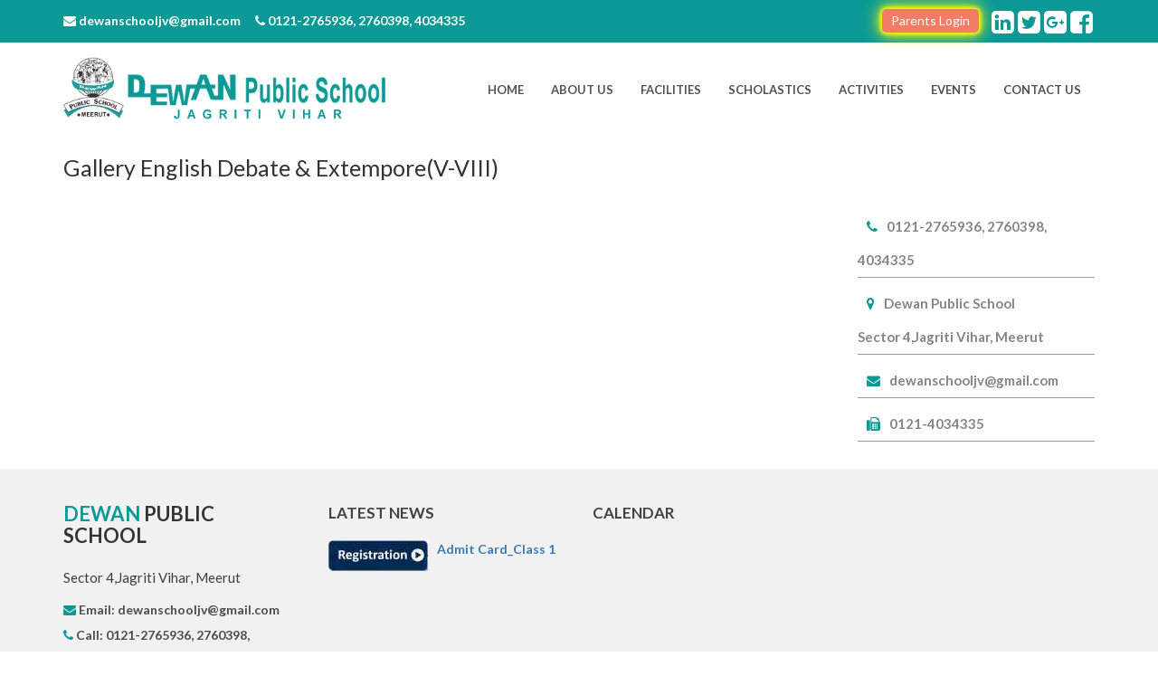

--- FILE ---
content_type: text/html; charset=UTF-8
request_url: https://dewanschooljv.org/?page=gallery-detail&id=21
body_size: 3223
content:

<html>

<head>



  <title>DEWAN SCHOOL, JAGRITI VIHAR</title>

  <link href="css/font-awesome.min.css" rel="stylesheet" type="text/css">

  <link href="css/bootstrap-theme.css" rel="stylesheet" type="text/css">

  <link href="css/bootstrap.min.css" rel="stylesheet" type="text/css">

  <link href="css/my-style.css" rel="stylesheet" type="text/css">

  <script src="js/jquery.min.js" type="text/javascript"></script>

  <script src="js/bootstrap.min.js" type="text/javascript"></script>

  <script src="js/npm.js" type="text/javascript"></script>

  <link href="https://fonts.googleapis.com/css?family=Lato:400,700" rel="stylesheet">

  <link rel="stylesheet" href="css/fancybox/jquery.fancybox.css">

  <meta name="viewport" content="width=device-width, initial-scale=1.0">

</head>

<body>

  <div class="wrapper">

    <div class="head1">

      <div class="container">

        <div class="row">

          <div class="col-md-6">

            <p><i class="fa fa-envelope" aria-hidden="true"></i> dewanschooljv@gmail.com<span class="mar01"><i class="fa fa-phone" aria-hidden="true"></i> 0121-2765936, 2760398, 4034335</span></p>

          </div>

          <div class="col-md-6">

            <div class="soc">

              <ul>

                <a href="https://www.facebook.com/Dewan-Public-School-Jagriti-Vihar-486909561640643/" target="_blank">

                  <li><i class="fa fa-facebook-square" aria-hidden="true"></i></li>

                </a> <a href="#" target="_blank">

                  <li><i class="fa fa-google-plus-square" aria-hidden="true"></i></li>

                </a> <a href="#" target="_blank">

                  <li><i class="fa fa-twitter-square" aria-hidden="true"></i></li>

                </a> <a href="#" target="_blank">

                  <li><i class="fa fa-linkedin-square" aria-hidden="true"></i></li>

                </a>
                <li>
                  <div class="main-login loginas"><a href="http://esams.dewanschooljv.org" target="_blank">Parents Login</a></div>
                </li>
              </ul>

            </div>

          </div>

          <div class="clearfix"></div>

        </div>

      </div>

    </div>

    <div class="container">

      <div class="row">

        <div class="col-md-4">

          <div class="logo"><a href="http://dewanschooljv.org/"><img src="image/logo_1469234328.png"></a></div>

        </div>

        <div class="col-md-8">

          <div class="menu">

            <div id="navbar">

              <nav class="navbar navbar-default navbar-static-top" role="navigation">

                <div class="navbar-header">

                  <button type="button" class="navbar-toggle" data-toggle="collapse" data-target="#navbar-collapse-1"> <span class="sr-only">Toggle navigation</span> <span class="icon-bar"></span> <span class="icon-bar"></span> <span class="icon-bar"></span> </button>

                </div>

                <div class="collapse navbar-collapse" id="navbar-collapse-1">

                  <ul class="nav navbar-nav">

                    
                    <li class=""><a href="http://dewanschooljv.org/">Home</a></li>

                    <li class="dropdown "><a href="?page=about-us" >About Us</a>

						<div class="dropdown-content">
                        <a href="?page=message-from-the-principal">Message from the Principal</a>

                      
                        <a href="?page=the-school">The School</a>

                      
                        <a href="?page=vision">Vision</a>

                      
                        <a href="?page=mission">Mission</a>

                      
                        <a href="?page=core-values">Core Values</a>

                      
                        <a href="?page=the-base">The Base</a>

                      
                        <a href="?page=campus">Campus</a>

                      
                </div>

                </li>

              <li class="dropdown "><a href="?page=facilities" >Facilities</a>

						<div class="dropdown-content">
                        <a href="?page=school-library">School Library</a>

                      
                        <a href="?page=it-center">IT Centre</a>

                      
                        <a href="?page=transport">Transport</a>

                      
                        <a href="?page=clinic">Clinic</a>

                      
                </div>

                </li>

              <li class="dropdown "><a href="?page=scholastics" >Scholastics</a>

						<div class="dropdown-content">
                        <a href="?page=curriculum">Curriculum</a>

                      
                        <a href="?page=school-term">School Terms</a>

                      
                        <a href="?page=scheme-of-studies">Scheme Of Studies</a>

                      
                        <a href="?page=emppowerment">Empowerment Classes</a>

                      
                </div>

                </li>

              <li class="dropdown "><a href="?page=activities" >Activities</a>

						<div class="dropdown-content">
                        <a href="?page=prefectorial-body">Prefectorial Body</a>

                      
                        <a href="?page=sport-and-games">Sports And Games</a>

                      
                        <a href="?page=school-house-system">School House System</a>

                      
                        <a href="?page=celebration">Celebrations</a>

                      
                        <a href="?page=important-days-observed-in-school">Important  Days Observed In School</a>

                      
                </div>

                </li>

              <li class="dropdown "><a href="?page=event" >Events</a>

						<div class="dropdown-content">
                        <a href="?page=athletic-meet">Athletic Meet</a>

                      
                        <a href="?page=calendar">Calendar</a>

                      
                        <a href="?page=download">Download Section</a>

                      
                        <a href="?page=video-gallery">Video Gallery</a>

                      
                        <a href="?page=gallery">Gallery</a>

                      
                        <a href="?page=350922427911">Online School Fee</a>

                      
                        <a href="?page=1911170790913">Online School Fee</a>

                      
                </div>

                </li>

              <li class="dropdown "><a href="?page=contact-us" >Contact Us</a>

						<div class="dropdown-content">
                </div>

                </li>

              
              </ul>

            </div>

            </nav>

          </div>

        </div>

      </div>

      <div class="clearfix"></div>

    </div>

  </div>

  <div>

    
  </div>

  <div class="banner">
 

</div>
<div class="container">
<div class="row">

<div class="col-md-9">
<div class="about">
<div class="all-head"></div>
<div class="all-head">Gallery English Debate & Extempore(V-VIII) </div>
 <div id="midcontainer">
    <div id="mainmiddle" class="autoclear">
      <div id="contentdiv" style="width:100%;">
        <div class="text"> 
			 <ul class="gallery">
						<div class="clear"></div>
			
		</ul>
        </div>
        <div id="text2" style="margin-top: 0px;"></div>
      </div>
      </tr>
    </div>
  </div></div>
</div>
<div class="col-md-3">
<div class="cont02">
<p><span><i class="fa fa-phone" aria-hidden="true"></i></span>0121-2765936, 2760398, 4034335</p>
<p><span><i class="fa fa-map-marker" aria-hidden="true"></i></span>Dewan Public School <br>Sector 4,Jagriti Vihar, Meerut</p>
<p><span><i class="fa fa-envelope" aria-hidden="true"></i></span>dewanschooljv@gmail.com</p>
<p><span><i class="fa fa-fax" aria-hidden="true"></i></span>0121-4034335</p>
</div>
</div>
</div>
</div><br>
<script>
$(document).ready(function(){
	$("#submit").click(function(){
		var name=$("#name").val();
		var mobile=$("#mobile").val();
		var email=$("#email").val();
		var subject=$("#subject").val();
		var message=$("#message").val();
		var to= "dewanschooljv@gmail.com";
		var phoneLenght=mobile.length;
		if(name==""){
			$("#showMsg").html("Please Enter Name");
			$("#name").focus();
			return false;
		}else if(mobile==""){
			$("#showMsg").html("Please Enter Mobile");
			$("#mobile").focus();
			return false;
		}else if(phoneLenght!="10"){
			$("#showMsg").html('Please Enter 10 Digit Mobile No.');
			$("#mobile").focus();
			return false;
		}else if(email==""){
			$("#showMsg").html("Please Enter Email");
			$("#email").focus();
			return false;
		}else if(subject==""){
			$("#showMsg").html("Please Enter Subject");
			$("#subject").focus();
			return false;
		}else if(message==""){
			$("#showMsg").html("Please Enter Message");
			$("#message").focus();
			return false;
		}else{
			$("#showMsg").html("");
			$.ajax({
					method:'POST',
					url:'test.php',
					data:'name=' + name + '&mobile='+mobile+'&email=' + email+  '&subject=' + subject+ '&message=' + message +'&to='+to ,
				success:function(data){
				//alert(data);
				if(data==1){
				$("#name").val("");
					$("#mobile").val("");
					$("#message").val("");
					$("#subject").val("");
					$("#email").val("");
					$("#showMsg").html('Your mail has been sent. We will contact you shortly.');
				}else if(data==2){
					$("#showMsg").html('All field is required.');
				}else{
					$("#showMsg").html('Some problem occurred, please try again.');
				}
				
				}
				
				});
			
		}
	});
});
</script>
  <!--footer-->

  <div class="footer">

    <div class="container">

      <div class="row">

        <div class="col-md-3">

          <div class="foot01">

            <h3><span>Dewan</span> public school</h3>

            <p>Sector 4,Jagriti Vihar, Meerut</p>

            <div class="f-info"><i class="fa fa-envelope" aria-hidden="true"></i> Email: dewanschooljv@gmail.com </div>

            <div class="f-info"><i class="fa fa-phone" aria-hidden="true"></i> Call: 0121-2765936, 2760398, 4034335</div>

            <h4>Follow us</h4>

            <ul>

              <a href="https://www.facebook.com/Dewan-Public-School-Jagriti-Vihar-486909561640643/" target="_blank">

                <li><i class="fa fa-facebook" aria-hidden="true"></i></li>

              </a> <a href="#" target="_blank">

                <li><i class="fa fa-twitter" aria-hidden="true"></i></li>

              </a> <a href="#" target="_blank">

                <li><i class="fa fa-linkedin" aria-hidden="true"></i></li>

              </a> <a href="#" target="_blank">

                <li><i class="fa fa-google-plus" aria-hidden="true"></i></li>

              </a>

            </ul>

          </div>

        </div>

        <div class="col-md-3">

          <div class="foot02">

            <div class="f-head">LATEST NEWS</div>

            
              <a href="?page=admit-cardclass-1">

                <div class="news01">

                  <div class="pull-left f-mar"><img src="uploads/news/registration-2197532.jpg"></div>

                  <b>Admit Card_Class 1</b>

                  <p></p>

                </div>

              </a>

              <div class="clearfix"></div>

            
          </div>

        </div>

        <div class="col-md-6">

          <div class="calender">

            <div class="f-head">Calendar</div>

            <iframe src="https://calendar.google.com/calendar/embed?src=dewanschooljv%40gmail.com&ctz=Asia/Calcutta" style="border: 0" width="100%" height="270" frameborder="0" scrolling="no"></iframe>

          </div>

        </div>

        <div class="clearfix"></div>

      </div>

    </div>

    </br>

  </div>

  <div class="coppy">Copyright 2024 - All Rights Reserved. Managed By: <a href="https://www.ipistis.com/" target="_blank">iPistis</a></div>

  </div>

  <script>
    $(document).ready(function() {

      var popup = "page=gallery-detail&id=21";

      if (popup == "") {

        window.onload = function() {

          document.getElementById("showState").click();

        };

      }

    });
  </script>

  <script src="js/libs/jquery-1.7.1.min.js"></script>

  <script src="js/fancybox/jquery.fancybox.js"></script>

  <script type="text/javascript">
    $(document).ready(function() {

      $(".fancybox").fancybox({

        
          afterLoad: function() {

            this.title = '<a href="' + this.title + '" target="_blank">Click here</a> to view detail.';

          },

          helpers: {

            title: {

              type: 'inside'

            }

          }

        
      });

    });
  </script>

  <div class="floating">

    <style>
      .floating {
        position: fixed;
        right: -34px;
        top: 30%;
      }

      .loginas,
      .loginas2 {
        transform: rotate(0deg);
        margin: 0 10px 0 0;
        background-color: #f27c66;
        color: #fff;
        border-radius: 5px;
        padding: 3px 10px;
        text-align: center;
        font-size: 14px;
      }
      .loginas a{
        color: #fff !important;
      }
      .loginas a:hover {
        color: #0b9996 !important;
      }
      .loginas2 {
        background-color: #18bb7c;
        display: none;
      }

      .floating a {
        color: inherit;
        text-decoration: none;
      }

      .floating a:hover {
        text-decoration: none;
        color: #FFF;
      }

      .loginas:hover,
      .loginas2:hover {
        background-color: #fff;
      }
      .loginas::before {
        content: '';
        position: absolute;
        left: 0;
        top: 0;
        width: 100%;
        height: 100%;
        -webkit-box-shadow: 0 0 17px 3px #ffff01, 0 0 4px 2px #ffff01;
        box-shadow: 0 0 17px 3px #ffff01, 0 0 4px 2px #ffff01;
        z-index: -1;
        -webkit-animation-name: half-yellow-shadow;
        animation-name: half-yellow-shadow;
        -webkit-animation-timing-function: ease;
        animation-timing-function: ease;
        -webkit-animation-duration: 5s;
        animation-duration: 5s;
        -webkit-animation-iteration-count: infinite;
        animation-iteration-count: infinite;
        border-radius: 5px;
      }
    </style>

    <!-- <div class="loginas"><a href="http://esams.dewanschooljv.org" target="_blank">Parents Login</a></div> -->

    <div class="loginas2"><a href="http://esamsbase.dewanschooljv.org" target="_blank">Parents Login (Base)</a></div>

  </div>

</body>

</html>

--- FILE ---
content_type: text/css
request_url: https://dewanschooljv.org/css/my-style.css
body_size: 1632
content:
@charset "utf-8";
/* CSS Document */

body{
	font-family: 'Lato', sans-serif;
}
.mar01{
	    padding: 16px;
}
.head1{
	background-color:#0b9996;
}
.head1 p{
    color: #fff;
    font-size: 14px;
    font-weight: 600;
    margin-top: 9px;
	padding: 4px 0px;
}
.soc li{
    display:inline;
    color:#fff;
    font-size: 29px;
    padding: 0px 2px;
    float: right;
}
.menu{
	margin-top: 34px;
}
.navbar-default .navbar-nav > .active > a{
	background-color:#0b9996;
	background-image:none;
	color:#fff !important;
}
.navbar-default{
	    background-color: #fff;
    border-color: #fff;
	background-image:none;
	box-shadow:none;
}


.navbar-default .navbar-nav  a{
	background-color:#fff;
	font-weight: 600;
    font-size: 13px;
    color: #525252 !important;
    line-height: 6px;
	text-transform:uppercase;
}
.banner img{
	width:100%;
}
.welcome{
	margin-top:45px;
}
.welcome span{
    text-transform: uppercase;
    font-size: 27px;
    font-weight: 600;
    border-top: 1px solid #8e8e8e;
    border-bottom: 1px solid #8e8e8e;
    padding: 6px 0px;
}
.wel-color{
	color:#0b9996
}
.welcome p{
	margin-top:10px;
}
.welcome button{
	background-color: #0b9996;
    border-radius: 0px;
    border: 0px;
    padding: 8px 18px;
    text-transform: uppercase;
    font-weight: 600;
}
.pri{
    border-radius: 51%;
    width: 165px;
	height:165px;
	overflow:hidden;
    margin: 0px auto;
}
.pri img{width:100%;}
.ipt01 h4{
    color: #f27c66;
    font-size: 16px;
    text-transform: uppercase;
    font-weight:600;
	margin:24px;
}
.ipt01 p{
    font-size:15px;
    padding:18px 18px;
	color:#696969;
	margin:0;
}
.ipt01{
       border: 2px solid #dedede;
	   border-top: 2px solid #f27c66;
	   padding:0 0 20px 0;
}
.ipt01 a{
	color: #0b9996;
    font-size: 16px;
}
.line{
    width:75%;
    border:1px solid #f27c66;
    margin:0px auto;
    margin-top:30px;
}

.ipt02{
	border-top:2px solid #0b9996;
}
.ipt02 h4{
	color:#0b9996;
}
.ipt02 .pri{
	background-color:#0b9996;
}
.ipt02 .line{
	border:1px solid #0b9996;
}

.ipt03{
	border-top:2px solid #18bb7c;
}
.ipt03 h4{
	color:#18bb7c;
}
.ipt03 .pri{
	background-color:#18bb7c;
}
.ipt03 .line{
	border:1px solid #18bb7c;
}
.sec301 h5{
	font-size: 15px;
    font-weight: 600;
    margin: 12px;
}
.immg img{
	border-bottom: 3px solid #0a8a87;
	    width: 100%;
}
.sec301 p{
	font-size: 16px;
    margin: 10px 0px;
}
.sec301{
    border: 1px solid #dedede;
}
.sec301 button{
    width:100%;
	background-color: #0b9996;
    border-radius: 0px;
    border: 0px;
    padding: 8px 18px;
    text-transform: uppercase;
    font-weight: 600;
	margin-top: 9px;

}
.sec04{
	background-image: url("../image/bannero2.jpg");
	background-attachment:fixed;
}
.pp img{
    margin-top: 40px;
}
.sec04 h3{
    font-size: 35px;
    color: #fff;
    text-transform: uppercase;
    font-weight: 600;
}
.sec04 p{
    font-size:15px;
    color: #fff;
}
.sec04 li{
    font-size:25px;
    color: #fff;
	font-weight:600;
	display:inline;
	text-decoration:none;
	padding:20px;
}
.dark{
	background-color:rgba(0,0,0,.5);
	padding:30px 0px;
}
.footer{
	background-color:#f1f1f1;
}
.foot01 h3{
	text-transform:uppercase;
	font-size:22px;
	font-weight:700;
	margin: 38px 0px 22px;
}
.foot01 span{
    color:#0b9996;
}
.foot01 p{
    font-size: 15px;
    color: #3e3e3e;
    line-height: 24px;
}
.f-info i{
	color:#0b9996;
}
.f-info{
    font-size: 14px;
    font-weight: 600;
    line-height: 28px;
    color: #4c4c4c;
}
.foot01 h4{
    color: #424242;
    text-transform: uppercase;
    font-size: 17px;
    font-weight: 600;
	margin-top:22px;
}
.foot01 ul{
	padding:0px;
}
.foot01 li{
    list-style-type: none;
    display: inline;
    font-size: 20px;
    padding: 6px 13px 18px 0px;
    color: #0b9996;
}
.f-head{
	 color: #424242;
    text-transform: uppercase;
    font-size: 17px;
    font-weight: 600;
	margin-top:37px;
}
.margg{
	margin-right:10px;
}
.news01 p{
	font-size:14px;
    color:#636363;
}
.f-mar{
	margin-right:10px
}
.news01{
	    margin: 18px 0px 10px 0px;
}
.q-link ul{
	padding:0px;
}
.q-link li{
	list-style-type: none;
    font-size: 12px;
    font-weight: 600;
    color: #717171;
    line-height: 26px;
    margin-top: 9px;
}
.im-gal ul{
	padding:0px;
}
.im-gal li{
	display: inline;
    list-style-type: none;
    padding: 2px;
    line-height: 4.3;
}
.coppy{
	text-align: center;
    background-color: #313131;
    color: #fff;
    padding: 14px 0px;
}

.all-head{
	font-size: 25px;
    margin: 17px 0px;
}
.cont02 span{
	color:#0b9996;
	margin:10px;
}

.cont02 p{
font-size: 15px;
    font-weight: 600;
    color: #868686;
    border-bottom: 1px solid #9c9c9c;
    line-height: 37px;
}
.cont02{
	margin-top:81px;
}
.about p{
    line-height: 23px;
    font-size: 15px;
    text-align: justify;
    color: #808080;
}
.about ul{
	    padding: 6px 15px;
}
.about li{
    list-style-image: url(../image/arrow.png);
    line-height: 28px;
    font-size: 15px;
    font-weight: 600;
    color: #525252;
}
.dropbtn {
    color: white;
    padding: 16px;
    font-size: 16px;
    border: none;
    cursor: pointer;
}

.dropdown {
    position: relative;
    display: inline-block;
}

.dropdown-content {
    display: none;
    position: absolute;
    min-width: 250px;
}

.dropdown-content a {
    color: black;
    padding: 12px 16px;
    text-decoration: none;
    display: block;
}

.dropdown-content a:hover {background-color: #f1f1f1}

.dropdown:hover .dropdown-content {
    display: block;
}

@media (max-width: 768px){
.nav li {
    border-bottom: 1px solid #d2d2d2;
    padding: 5px 0px;
}
.welcome span {border:none;}
.ipt01{margin-bottom:30px;}
.sec301{margin-bottom:30px;}
.dropdown-content{display:block;position:inherit;}
.dropdown-content a{padding:3px 0px 3px 20px}
.nav>li>a{padding:10px;}
}
.logo img{width:100%;}
.logo{padding:16px 0;}
@media (min-width: 768px){
.navbar-nav{float:right !important;}
}
.navbar-nav>li .dropdown-content a{line-height:inherit;}
.about p img{
	max-width:50%;
}
ul.gallery{
	list-style-type:none !important;
	padding:0px;
	margin:0px;
}
ul.gallery li img{
	margin-bottom:4px;
	max-width:100%;
    height:90px;
    width:auto;
}
ul.gallery li{
	border:1px solid #eee;
	display:inline-block;
	margin:0 2% 7px 0;
	border-radius:4px;
	text-align:center;
	overflow:hidden;
	float:left;
	padding:1%;
	width:18%;
}
ul.gallery li a{text-decoration:none !important;}

#myCarousel{
	max-width:1349px;
	margin:0px auto;
}
table td{border:1px solid #eee;}